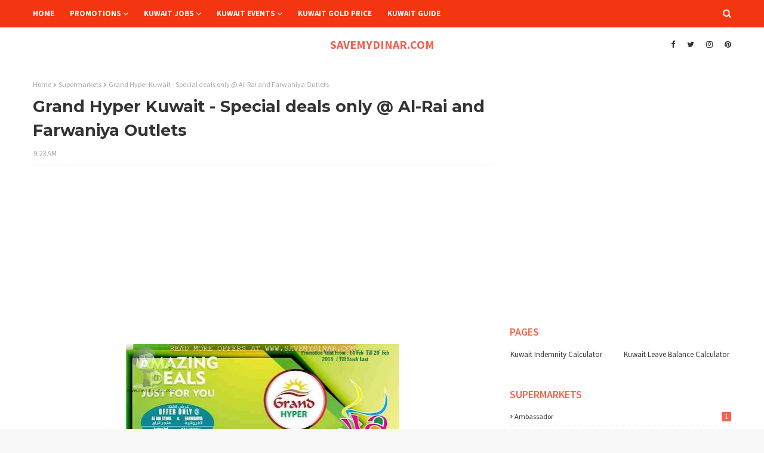

--- FILE ---
content_type: text/html; charset=utf-8
request_url: https://www.google.com/recaptcha/api2/aframe
body_size: 266
content:
<!DOCTYPE HTML><html><head><meta http-equiv="content-type" content="text/html; charset=UTF-8"></head><body><script nonce="tpWsSgucU5SbKEGxzN1Jrw">/** Anti-fraud and anti-abuse applications only. See google.com/recaptcha */ try{var clients={'sodar':'https://pagead2.googlesyndication.com/pagead/sodar?'};window.addEventListener("message",function(a){try{if(a.source===window.parent){var b=JSON.parse(a.data);var c=clients[b['id']];if(c){var d=document.createElement('img');d.src=c+b['params']+'&rc='+(localStorage.getItem("rc::a")?sessionStorage.getItem("rc::b"):"");window.document.body.appendChild(d);sessionStorage.setItem("rc::e",parseInt(sessionStorage.getItem("rc::e")||0)+1);localStorage.setItem("rc::h",'1769164510812');}}}catch(b){}});window.parent.postMessage("_grecaptcha_ready", "*");}catch(b){}</script></body></html>